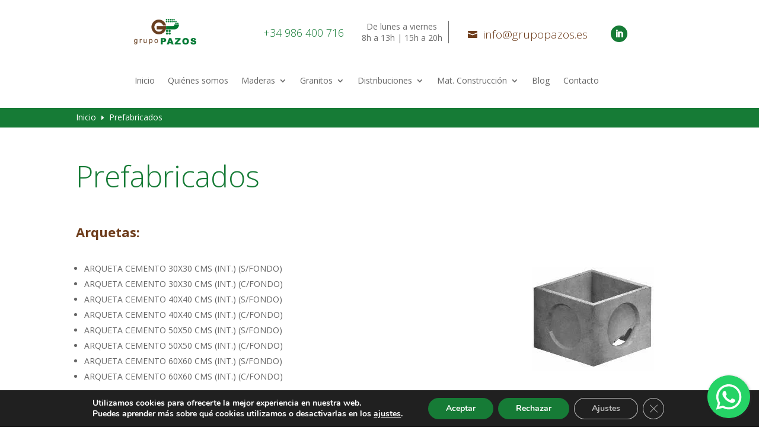

--- FILE ---
content_type: text/css; charset=UTF-8
request_url: https://www.grupopazos.es/wp-content/et-cache/global/et-divi-customizer-global.min.css?ver=1761301129
body_size: 882
content:
body,.et_pb_column_1_2 .et_quote_content blockquote cite,.et_pb_column_1_2 .et_link_content a.et_link_main_url,.et_pb_column_1_3 .et_quote_content blockquote cite,.et_pb_column_3_8 .et_quote_content blockquote cite,.et_pb_column_1_4 .et_quote_content blockquote cite,.et_pb_blog_grid .et_quote_content blockquote cite,.et_pb_column_1_3 .et_link_content a.et_link_main_url,.et_pb_column_3_8 .et_link_content a.et_link_main_url,.et_pb_column_1_4 .et_link_content a.et_link_main_url,.et_pb_blog_grid .et_link_content a.et_link_main_url,body .et_pb_bg_layout_light .et_pb_post p,body .et_pb_bg_layout_dark .et_pb_post p{font-size:14px}.et_pb_slide_content,.et_pb_best_value{font-size:15px}@media only screen and (min-width:1350px){.et_pb_row{padding:27px 0}.et_pb_section{padding:54px 0}.single.et_pb_pagebuilder_layout.et_full_width_page .et_post_meta_wrapper{padding-top:81px}.et_pb_fullwidth_section{padding:0}}#main-header{-webkit-box-shadow:none;-moz-box-shadow:none;box-shadow:none}@media only screen and (min-width:1080px){.dt-blog .et_pb_post.has-post-thumbnail .entry-featured-image-url{float:left;width:20%;margin-right:10%}.dt-blog .et_pb_post.has-post-thumbnail:not(.format-gallery)>.post-content{padding-left:30%}}.custom-blurb.et_pb_blurb .et_pb_image_wrap{width:30px}.et_pb_bg_layout_dark .et_pb_slide_description{text-shadow:none!important}@media (min-width:981px){header .et-menu .current-menu-item a::before,header .et-menu .current_page_item a::before{content:"";position:absolute;z-index:2;left:0;right:0}header .et-menu li a:before{content:"";position:absolute;z-index:0;left:0;right:100%;bottom:5%;background:#167b36;height:3px;-webkit-transition-property:right;transition-property:right;-webkit-transition-duration:0.3s;transition-duration:0.3s;-webkit-transition-timing-function:ease-out;transition-timing-function:ease-out}header .et-menu li a:hover{opacity:1!important}header .et-menu li a:hover:before{right:0}header .et-menu li li a:before{bottom:10%}}.et_contact_bottom_container{display:flex;align-items:center;justify-content:center;width:100%!important}@media only screen and (min-width:768px){.blog-personalizado a.entry-featured-image-url{width:30%;margin-right:3%;float:left}}.blog-personalizado article{background:#F3F4F4;padding:30px 30px 0 30px}.et_pb_post{margin-bottom:30px}@media only screen and (min-width:768px){.blog-personalizado .post-content{float:right;width:67%}}@media all and (max-width:767px){.blog-personalizado article{padding-bottom:30px}}.blog-personalizado .et_pb_posts a.more-link{color:#6e3d1c}.blog-personalizado a.more-link:after{content:"";position:absolute;width:20px;height:20px;content:"...."}ul.et_mobile_menu li.menu-item-has-children .mobile-toggle,ul.et_mobile_menu li.page_item_has_children .mobile-toggle,.et-db #et-boc .et-l ul.et_mobile_menu li.menu-item-has-children .mobile-toggle,.et-db #et-boc .et-l ul.et_mobile_menu li.page_item_has_children .mobile-toggle{width:44px;height:100%;padding:0px!important;max-height:44px;position:absolute;right:0px;top:0px;z-index:999;background-color:transparent}ul.et_mobile_menu>li.menu-item-has-children,ul.et_mobile_menu>li.page_item_has_children,ul.et_mobile_menu>li.menu-item-has-children .sub-menu li.menu-item-has-children,.et-db #et-boc .et-l ul.et_mobile_menu>li.menu-item-has-children,.et-db #et-boc .et-l ul.et_mobile_menu>li.page_item_has_children,.et-db #et-boc .et-l ul.et_mobile_menu>li.menu-item-has-children .sub-menu li.menu-item-has-children{position:relative}.et_mobile_menu .menu-item-has-children>a,.et-db #et-boc .et-l .et_mobile_menu .menu-item-has-children>a{background-color:transparent}ul.et_mobile_menu .menu-item-has-children .sub-menu,#main-header ul.et_mobile_menu .menu-item-has-children .sub-menu,.et-db #et-boc .et-l ul.et_mobile_menu .menu-item-has-children .sub-menu,.et-db #main-header ul.et_mobile_menu .menu-item-has-children .sub-menu{display:none!important;visibility:hidden!important}ul.et_mobile_menu .menu-item-has-children .sub-menu.visible,#main-header ul.et_mobile_menu .menu-item-has-children .sub-menu.visible,.et-db #et-boc .et-l ul.et_mobile_menu .menu-item-has-children .sub-menu.visible,.et-db #main-header ul.et_mobile_menu .menu-item-has-children .sub-menu.visible{display:block!important;visibility:visible!important}ul.et_mobile_menu li.menu-item-has-children .mobile-toggle,.et-db #et-boc .et-l ul.et_mobile_menu li.menu-item-has-children .mobile-toggle{text-align:center}ul.et_mobile_menu li.menu-item-has-children .mobile-toggle::after,.et-db #et-boc .et-l ul.et_mobile_menu li.menu-item-has-children .mobile-toggle::after{top:10px;position:relative;font-family:"ETModules"}ul.et_mobile_menu li.menu-item-has-children .mobile-toggle::after,.et-db #et-boc .et-l ul.et_mobile_menu li.menu-item-has-children .mobile-toggle::after{content:"\4c"}ul.et_mobile_menu li.menu-item-has-children.dt-open>.mobile-toggle::after,.et-db #et-boc .et-l ul.et_mobile_menu li.menu-item-has-children.dt-open>.mobile-toggle::after{content:'\4d'}@media screen and (max-width:426px){.et_pb_signup_0 .et_pb_newsletter_button.et_pb_button{width:80%!important}}.btn-flotante{font-size:14px;text-transform:uppercase;font-weight:bold;color:#ffffff;border-radius:5px;letter-spacing:2px;background-color:#167b36;padding:5px 10px;position:fixed;bottom:20px;right:5px;transition:all 300ms ease 0ms;box-shadow:0px 8px 15px rgba(0,0,0,0.1);z-index:99}.btn-flotante:hover{background-color:#6e3d1c;box-shadow:0px 15px 20px rgba(0,0,0,0.3);transform:translateY(-7px)}@media only screen and (max-width:600px){.btn-flotante{font-size:14px;padding:10px 15px;bottom:15px;right:5px}}.grecaptcha-badge{visibility:hidden!important}.et_bloom_form_content.et_bloom_1_field{padding-top:0!important}